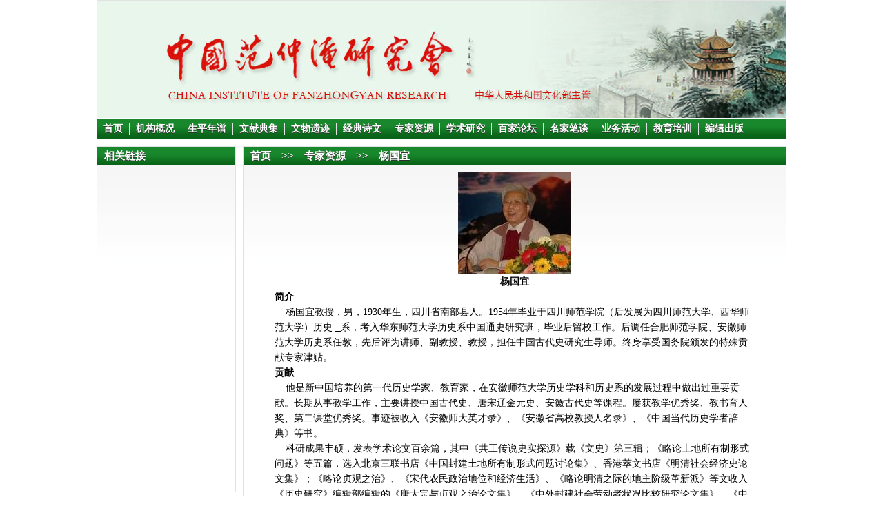

--- FILE ---
content_type: text/html; charset=gb2312
request_url: http://zgfanzhongyan.com/fan/navs/zhuanjia/yangguoyi
body_size: 3489
content:

<html>
<head>
<meta http-equiv="Content-Type" content="text/html; charset=gb2312">
<meta name="description" content="杨国宜 - 中国范仲淹研究会官方网站">
<meta name="keywords" content="杨国宜 - 中国范仲淹研究会">
<title>杨国宜 - 中国范仲淹研究会</title>

<link type="text/css" rel="stylesheet" href="/fan/css/main.css">
<link type="text/css" rel="stylesheet" href="/fan/css/jsochange.css">
<script type="text/javascript" src="/fan/js/jquery-min.js"></script>
<script type="text/javascript" src="/fan/js/jcarousel-min.js"></script>
<script type="text/javascript" src="/fan/js/jsochange-min.js"></script>
<script type="text/javascript" src="/fan/js/jmarquee.js"></script>
<script type="text/javascript">
	$(function(){
		//alert(1);
		
		$('#image-change div.changeDiv').soChange({
			thumbObj:'#image-change .ul_change_a2 span',
			thumbOverEvent:false,
			thumbNowClass:'on',
			overStop:false
		});
		
		$(".pad-news-cls").kxbdMarquee({ 
			direction:"left",
			scrollAmount:1, 
			scrollDelay:25
		}); 
		
		
		$("#covers").jCarouselLite({
			auto: 1500,
			speed: 1000
		});
		$("#periodical").jCarouselLite({
			auto: 100,
			speed: 1000
		});
	});
</script>
</head>

<body>
<div id="wrapper">
	<div id="header">
		<div id="header-image"></div>
		<div id="header-nav">
			<ul id="header-nav-list">
				<li class="nav-list-li"><a href="/fan/index">首页</a></li>
				<li class="nav-list-li"><a href="/fan/navs/gaikuang">机构概况</a></li>
				<li class="nav-list-li"><a href="/fan/navs/nianpu">生平年谱</a></li>
				<li class="nav-list-li"><a href="/fan/navs/wenxian">文献典集</a></li>
				<li class="nav-list-li"><a href="/fan/navs/wenwu">文物遗迹</a></li>
				<li class="nav-list-li"><a href="/fan/navs/shiwen">经典诗文</a></li>
				<li class="nav-list-li"><a href="/fan/list/zhuanjia">专家资源</a></li>
				<li class="nav-list-li"><a href="/fan/list/research">学术研究</a></li>
				<li class="nav-list-li"><a href="/fan/list/forum">百家论坛</a></li>
				<li class="nav-list-li"><a href="/fan/list/famous">名家笔谈</a></li>
				<li class="nav-list-li"><a href="/fan/news/events/1">业务活动</a></li>
				<li class="nav-list-li"><a href="/fan/list/training">教育培训</a></li>
				<li><a href="/fan/news/publication/1">编辑出版</a></li>
			</ul>
		</div>
	</div>
<div id="container-2">
	<div id="left-col-2">
		<h3>相关链接</h3>	</div>
	<div id="right-col-2">
		<div id="right-col-nav-2">
			<h3>
				<a href='/fan/index'>首页</a>&emsp;>>&emsp;<a href='/fan/list/zhuanjia'>专家资源</a>&emsp;>>&emsp;杨国宜			</h3>
		</div>
		<div id="right-col-content-2">
			<div class="body-content-2">
				<P align=center><B><IMG src="http://www.zgfanzhongyan.org/fan/img/upload/201205131336913455.jpg"></B></P>
<P align=center><B>杨国宜</B><B></B></P>
<P align=left><A href="http://image.baidu.com/i?ct=503316480&amp;z=&amp;tn=baiduimagedetail&amp;word=%D1%EE%B9%FA%D2%CB&amp;in=10028&amp;cl=2&amp;lm=-1&amp;st=&amp;pn=158&amp;rn=1&amp;di=276076737051&amp;ln=563&amp;fr=bk&amp;fm=bk&amp;fmq=1336911905690_R&amp;ic=&amp;s=&amp;se=&amp;sme=0&amp;tab=&amp;width=&amp;height=&amp;face=&amp;is=&amp;istype=" target=_blank></A><B></B></P>
<P align=left><B>简介</B><B></B></P>
<P align=left>&nbsp;&nbsp;&nbsp; 杨国宜教授，男，1930年生，四川省南部县人。1954年毕业于四川师范学院（后发展为四川师范大学、西华师范大学）历史 <U>&nbsp;&nbsp;</U>系，考入华东师范大学历史系中国通史研究班，毕业后留校工作。后调任合肥师范学院、安徽师范大学历史系任教，先后评为讲师、副教授、教授，担任中国古代史研究生导师。终身享受国务院颁发的特殊贡献专家津贴。 </P>
<P align=left><B>贡献</B><B></B></P>
<P align=left>&nbsp;&nbsp;&nbsp; 他是新中国培养的第一代历史学家、教育家，在安徽师范大学历史学科和历史系的发展过程中做出过重要贡献。长期从事教学工作，主要讲授中国古代史、唐宋辽金元史、安徽古代史等课程。屡获教学优秀奖、教书育人奖、第二课堂优秀奖。事迹被收入《安徽师大英才录》、《安徽省高校教授人名录》、《中国当代历史学者辞典》等书。 </P>
<P align=left>&nbsp;&nbsp;&nbsp; 科研成果丰硕，发表学术论文百余篇，其中《共工传说史实探源》载《文史》第三辑；《略论土地所有制形式问题》等五篇，选入北京三联书店《中国封建土地所有制形式问题讨论集》、香港萃文书店《明清社会经济史论文集》；《略论贞观之治》、《宋代农民政治地位和经济生活》、《略论明清之际的地主阶级革新派》等文收入《历史研究》编辑部编辑的《唐太宗与贞观之治论文集》、《中外封建社会劳动者状况比较研究论文集》、《中国封建地主阶级研究》；《南宋漳州士人的爱国传统》、《朱熹对民本思想的阐释和实践》等文收入“中国宋史研究会”编辑的《宋史研究论文集》。多篇论文获奖。</P>
<P align=left>&nbsp;</P>
<P align=left>&nbsp;</P>
<P align=left><B>著作</B><B></B></P>
<P align=left>&nbsp;&nbsp;&nbsp; 出版独著、合著、主编、参编学术著作《包拯集校注》、《包拯集编年校补》、《安徽古战场》、《方腊起义研究》、《皇子传》、《冤臣传》、《当代社科大辞典》、《中国历史大词典》、《安徽文化史》、《中外文明史纲》、《新安志整理与研究》、《明朝灾异野闻编年录——原名&lt;二申野录&gt;》、《&lt;四书&gt;全文译注》、《&lt;古文观止&gt;全文译注》、《纲鉴易知录》（白话本）、《通鉴菁华录》（白话本）等十余部。《安徽古战场》获安徽省首届社科优秀成果二等奖，《包拯集编年校补》获安徽高校社科优秀成果二等奖，《庆历新政与保州兵变》载入国家“八五”社科优秀成果选。</P>
<P align=left><A></A><B>近况</B><B></B></P>
<P align=left>&nbsp;&nbsp;&nbsp; 《求索集——杨国宜史学文选》由安徽师范大学出版社出版，30余万字，是先生50多年来学术研究成果的菁华。 本书是从作者在高校任教、从事历史研究五十多年里发表的百余篇论文中，编选有代表性的27篇组成。略分历史事件、历史人物、人物思想、社会文化、安徽地方史等五类，涵盖面较广。对共工传说、山越战争、淝水之战、贞观之治、澶渊之盟、保州兵变、王安石变法、成吉思汗评价、王立以合州城降元等富有争议的历史问题，提出了自己颇有新意和创见的看法。对传统优秀文化遗产中范仲淹、陈傅良、朱熹等人的民本思想、治国方略等进行现代诠释，颇有启发、借鉴之处。并结合反腐倡廉的现实，以历史上范仲淹、包拯、朱熹、朱元璋等人对此问题的看法和做法为鉴，有一定的学术价值和历史意义。全书体现了作者研究历史，注重问题意识，独立思考，实事求是，多角度、全方位地看问题；充分占有原始资料，让史料说话，论从史出；通过考证，去伪存真，其结论令人信服；显示了作者在治史过程中坚持求索、求实、求真的精神。&nbsp;</P>
<P align=left>&nbsp;&nbsp;&nbsp; 2010年11月20日上午，《求索集——杨国宜史学文选》座谈会在安徽师范大学历史与社会学院二楼会议室隆重召开。学校、学院、相关部门领导以及特邀嘉宾和杨国宜的研究生等近30人参加会议。80高龄的杨国宜教授亲临会场，安徽师范大学副校长、博士生导师李琳琦教授到会并发言。这次座谈会由杨国宜的研究生发起和主办，他们来自安徽大学、华中科技大学、南昌大学、中国科技大学、中国社会科学院以及安徽师范大学。 </P>
<P align=left>&nbsp;</P>			</div>
		</div>
	</div>
</div>

	<div id="footer">
		<div id="footer-info">
			<p>地 址: 中国北京海淀区西钓鱼台嘉园 2号楼 邮 编：100142</p>
			<p>电 话: (8610) - 68797011 传 真: (8610) - 68797011</p>
			<p>邮 箱: <a href="mailto:fzy7011@126.com">fzy7011@126.com</a></p>
			<p id="footer-copyright">&emsp;<b>Copyright&#169; 2011-2026 中国范仲淹研究会 版权所有</b></p>
		</div>
	</div>
</div>

</body>
</html>

--- FILE ---
content_type: text/css
request_url: http://zgfanzhongyan.com/fan/css/main.css
body_size: 1762
content:
*{
	margin:0;
	padding:0;
}

body{
	margin:0;
	text-align:center;
}

a{
	color:black;
	text-decoration:none;
	word-break:break-all;
}

a:hover{
	text-decoration:underline;
}

h3{
	margin:0;
	color: white;
	font-size: 15px;
	padding: 4px 10px;
	background:url(main/bg-heading3.gif) repeat-x;
	text-shadow:0 1px #2d2d2d;
}

h3 span{
	float:right;
	margin:2px 0 0 0;
	font-size:13px;
	cursor:pointer;
}

h3 a{
	color:white;
}

h3 a:hover{
	color:#e2e2e2;
	text-decoration:none;
}

p.body-text{
	font-size:13px;
	margin: 10px;
	line-height:22px;
	word-wrap:break-word;
}

p.body-text a{
	margin:0;
}

p.body-names {
	font-size:13px;
	margin: 10px;
	line-height:22px;
}

p.body-names a{
	margin:0 2px;
}

#news-title{
	margin:0.83em 45px;
	padding:0 0 10px 0;
	font-size:1.5em;
	background:none;
	text-shadow:none;
	color:black;
	text-align:center;
	border-bottom:#a3a3a3 1px solid;
}

#news-info{
	color:#a3a3a3;
	font-size:13px;
	text-align:center;
}

#news-info span{
	margin:0 5px;
}

#news-content{
	line-height:22px;
	margin:25px 45px 10px 45px;
	font-size:14px;
}

div.body-content-2{
	margin:10px 45px;
	font-size:14px;
	word-wrap:break-word;
	overflow:hidden;
}

div.body-content-2 h1{
	margin:0.67em 0;
}

div.body-content-2 h2{
	margin:0.75em 0
}

div.body-content-2 h3{
	margin:0.83em 0;
	font-size:1.17em;
	background:none;
	text-shadow:none;
	color:black;
}

div.body-content-2 h4{
	margin:0.91em 0;
}

div.body-content-2 h5{
	margin:0.99em 0;
}

div.body-content-2 h6{
	margin:1.07em 0;
}

div.body-content-2 p{
	line-height:22px;
}

div.body-content-2 a{
	text-decoration:underline;
}

/*** home page ***/
#wrapper{
	margin:0 auto;
	width:1000px;
	text-align:left;
}

/** header **/
#header{
	height:200px;
	border:#e2e2e2 1px solid;
}

#header-image{
	height:170px;
	background:#26a449;
	background:url(main/logo.jpg);
}

#header-nav{
	padding:6px 0;
	text-align:left;
	height:30px;
	font-weight:bold;
	font-size:14px;
	border-top:white 1px solid;
	background:url(main/bg-heading3.gif) repeat-x;
}

#header-nav-list{
	list-style: none;
}

#header-nav-list li{
	float:left;
	padding:0 9px;	
}

#header-nav-list .nav-list-li{
	border-right:#e2e2e2 1px solid;
}

#header-nav-list a{
	color:white;
	text-shadow:0 1px #2d2d2d;
}

#header-nav-list a:hover{
	color:#e2e2e2;
	text-decoration:none;
}


/** body **/
#container{
}

/* left */
#left-col{
	float:left;
	margin:10px 0 0 0;
	width:200px;
}

#left-col-top{
	height:350px;
	background:url(main/bg-paragraph.gif) repeat-x;
	border:#e2e2e2 1px solid;
}

#left-col-center1{
	margin:10px 0;
	/*height:175px;*/
	border:#e2e2e2 1px solid;
}

#left-col-center2{
	margin:10px 0;
	/*height:130px;*/
	border:#e2e2e2 1px solid;
}

#left-col-center3{
	margin:10px 0;
	/*height:106px;*/
	border:#e2e2e2 1px solid;
}

#left-col-bottom{
	margin:10px 0;
	/*height:134px;*/
	border:#e2e2e2 1px solid;
}

/* middle */
#middle-col{
	float:left;
	margin:10px 13px 0 13px;
	width:574px;
}

#middle-col-top{
	height:355px;
	background:url(main/bg-paragraph.gif) repeat-x;
	border:#e2e2e2 1px solid;
}

#middle-col-center1{
	/*height:90px;*/
	margin:10px 0;
	border:#e2e2e2 1px solid;
}

#middle-col-center2{
	/*height:90px;*/
	margin:16px 0;
	border:#e2e2e2 1px solid;
}

#middle-col-center3{
	/*height:170px;*/
	margin:16px 0;
	border:#e2e2e2 1px solid;
}

#middle-col-bottom{
	/*height:170px;*/
	margin:17px 0 0 0;
	border:#e2e2e2 1px solid;
}

/* Other Browsers */
body:first-of-type #middle-col-top{
	height:350px;
	background:url(main/bg-paragraph.gif) repeat-x;
	border:#e2e2e2 1px solid;
}

body:first-of-type #middle-col-center1{
	/*height:90px;*/
	margin:10px 0;
	border:#e2e2e2 1px solid;
}

body:first-of-type #middle-col-center2{
	/*height:90px;*/
	margin:10px 0;
	border:#e2e2e2 1px solid;
}

body:first-of-type #middle-col-center3{
	/*height:170px;*/
	margin:10px 0;
	border:#e2e2e2 1px solid;
}

body:first-of-type #middle-col-bottom{
	/*height:170px;*/
	margin:10px 0 0 0;
	border:#e2e2e2 1px solid;
}


ul.body-list{
	padding:0;
	list-style: none;
	margin:10px 15px;
	line-height:20px;
}

ul.body-list span{
	float:right;
	font-size:14px;
}

ul.body-list a{
	font-size:13px;
}

ul.body-list-2{
	padding:0;
	list-style: none;
	margin:13px 15px;
	line-height:23px;
}

ul.body-list-2 span{
	float:right;
	font-size:14px;
}

ul.body-list-2 a{
	font-size:14px;
}

div.body-list-hori-2{
	float:left;
	width:60px;
	margin:0 15px 10px 0px;
	font-weight:bold;
}

/* right */
#right-col{
	float:right;
	margin:10px 0 0 0;
	width:200px;
}

#right-col-pad{
	height:61px;
	background:url(main/bg-paragraph.gif) repeat-x left top;
	border:#e2e2e2 1px solid;
}

#right-col-pad1{
	height:61px;
	background:url(main/bg-paragraph.gif) repeat-x left center;
	border:#e2e2e2 1px solid;
    margin:10px 0;
}

#right-col-pad2{
	height:61px;
	background:url(main/bg-paragraph.gif) repeat-x left bottom;
	border:#e2e2e2 1px solid;
}

.right-col-pad-cls .marquee_horizontal{
	overflow:hidden;
	width:165px;
} 

.right-col-pad-cls .marquee_horizontal ul li{
	float:left;
	padding:0 10px;
}

.pad-news-cls {
	margin:0 16px;
}

#right-col-top{
	height:130px;
	background:url(main/bg-paragraph.gif) repeat-x;
	margin:10px 0;
	border:#e2e2e2 1px solid;
}

#right-col-center1{
	height:200px;
	margin:10px 0;
	border:#e2e2e2 1px solid;
}

#right-col-center1 #image-box{
	margin-top:15px;
	margin-left:15px;
}

#right-col-center2{
	height:105px;
	margin:10px 0;
	border:#e2e2e2 1px solid;
}

#right-col-center3{
	height:370px;
	margin:10px 0;
	border:#e2e2e2 1px solid;
}

#right-col-bottom{
	/*height:312px;*/
	margin:10px 0;
	border:#e2e2e2 1px solid;
}

#right-col-bottom #image-box-3{
	margin-top:10px;
	margin-left:10px;
}

#right-col-bottom #image-box-3 img{
	border:none;
}

#right-col-bottom #image-box-3 li{
	list-style-type:none;
	margin-bottom:1px;
}

#login-form{
	margin:0;
	padding:6px 18px;
	font-size:13px;
}

#login-form .login-textbox{
	margin:8px 0 0 0;
	width:105px;
}

#login-form .login-button{
	margin:10px 13px 6px 13px;
	width:50px;
	height:22px;
}

/* IE */
#covers{
	width:165px !important;
	padding-left:30px !important;
}

/* Other Browsers */
body:first-of-type #covers{
	width:140px !important;
	padding-left:30px !important;
}

#covers li{
	margin-right:5px !important;
}

#covers img{
	border:none;
}

#periodical{
	width:765px !important;
	padding-left:40px !important;
}

body:first-of-type #periodical{
	width:725px !important;
	padding-left:40px !important;
}

#periodical li{
	margin-right:5px !important;
}

#periodical img{
	border:none;
}

/* left middle */
#left-middle-col{
	float:left;
	width:788px;
}

#left-middle-col-top{
	height:150px;
	border:#e2e2e2 1px solid;
}

#left-middle-col-top #image-box-3{
	margin-top:10px;
	margin-left:10px;
}

#left-middle-col-top #image-box-3 img{
	border:none;
}

#left-middle-col-top #image-box-3 li{
	list-style-type:none;
	float:left;
	margin-right:5px;
	margin-bottom:5px;
}

#left-middle-col-bottom{
	margin:10px 0;
	height:150px;
	border:#e2e2e2 1px solid;
}

#left-middle-col-bottom #image-box-2{
	margin-top:10px;
	margin-left:10px;
}

/** footer **/
#footer{
	float:left;
	width:100%;
	border-top:#e2e2e2 1px solid;
	color:grey;
}

#footer-info{
	margin:10px 0 5px 350px;
}

#footer p{
	text-align:left;
	font-size:13px;	
}

#footer a{
	color:grey;	
}

#footer-copyright b{
	line-height:25px;
	position:relative;
	left:-3px;
	font-size:13px;
}

/*** second page ***/
.body-nav-2{
	margin:10px;
	font-size:14px;
	font-weight:bold;
	line-height:22px;
}

.body-nav-2 a{
	display:block;
	padding:0 20px;
	background:url(main/nav-arrow.png) no-repeat 0 5px;;
}

.body-nav-2 a:hover{
	text-decoration:none;
	color:#096318;
}

.body-nav-2 h4{
	margin:3px 20px;
	color:#096318;
}

#container-2{
}

#left-col-2{
	float:left;
	margin:10px 0;
	width:200px;
	min-height:500px;
	height:auto !important;
	height:500px;
	background:url(main/bg-paragraph.gif) repeat-x;
	border:#e2e2e2 1px solid;
}

#right-col-2{
	float:left;
	margin:10px 0 10px 10px;
	width:786px;
	background:url(main/bg-paragraph.gif) repeat-x;
	border:#e2e2e2 1px solid;
	min-height:500px;
	height:auto !important;
	height:500px;
}

#right-col-nav-2{
	margin:0 0 1px 0;
}

#right-col-content-2{
}

div.body-content-3{
	margin:30px 20px;
	font-size:14px;
	word-wrap:break-word;
	overflow:hidden;
}

div.body-content-3 h1{
	margin:0.67em 0;
}

div.body-content-3 h2{
	margin:0.75em 0
}

div.body-content-3 h3{
	margin:0.83em 0;
	font-size:1.17em;
	background:none;
	text-shadow:none;
	color:black;
}

div.body-content-3 h4{
	margin:0.91em 0;
}

div.body-content-3 h5{
	margin:0.99em 0;
}

div.body-content-3 h6{
	margin:1.07em 0;
}

div.body-content-3 p{
	line-height:22px;
}

div.body-content-3 a{
	text-decoration:underline;
}

--- FILE ---
content_type: text/css
request_url: http://zgfanzhongyan.com/fan/css/jsochange.css
body_size: 508
content:
/* changeBox_a1 */
.changeBox_a1{
float:left;
width:568px;height:348px; 
padding:2px;
position:relative;}

.changeBox_a1 .a_bigImg{
position:absolute;
top:2px;left:2px;
display:none;}

.changeDiv{
position:absolute;
top:2px;left:2px;
display:none;}

.changeDiv img{
border:none;
}

.changeDiv h4{
position:absolute;
left:0px;
bottom:0;
width:568px;
height:30px;
line-height:30px;
background:black;
filter:alpha(opacity=70);
opacity:0.7;}

.changeDiv h4 a{
display:block;
padding-left:15px; 
color:white;}

/* ul_change_a2 */
.ul_change_a2{
position:absolute;
right:8px; bottom:-1px;
padding-left:19px;
overflow:hidden;}
 
.ul_change_a2 li{
display: -moz-inline-stack;
display:inline-block;
*display:inline;
*zoom:1;}

.ul_change_a2 span{
display: -moz-inline-stack;
display:inline-block;
*display:inline;
*zoom:1;
font-size:0.9em;
padding:0px 4px; 
margin-right:4px;
filter:alpha(opacity=85);
opacity:0.85;
cursor:pointer;
border:1px solid #096318;
background:white;
color:#096318;
}

.ul_change_a2 span.on{
border:1px solid white;
background:#096318;
color:white;
font-weight:bold;
}

/* Others Browsers */
body:first-of-type .ul_change_a2{
	position:absolute;
	right:8px; bottom:9px;
	padding-left:19px;
	overflow:hidden;
}

--- FILE ---
content_type: application/javascript
request_url: http://zgfanzhongyan.com/fan/js/jmarquee.js
body_size: 1271
content:
/**
 * @classDescription 妯℃嫙Marquee锛屾棤闂存柇婊氬姩鍐呭
 * @author Aken Li(www.kxbd.com)
 * @DOM
 *  	<div id="marquee">
 *  		<ul>
 *   			<li></li>
 *   			<li></li>
 *  		</ul>
 *  	</div>
 * @CSS
 *  	#marquee {overflow:hidden;width:200px;height:50px;}
 * @Usage
 *  	$("#marquee").kxbdMarquee(options);
 * @options
 *		isEqual:true,		//鎵€鏈夋粴鍔ㄧ殑鍏冪礌闀垮鏄惁鐩哥瓑,true,false
 *  	loop:0,				//寰幆婊氬姩娆℃暟锛�0鏃舵棤闄�
 *		direction:"left",	//婊氬姩鏂瑰悜锛�"left","right","up","down"
 *		scrollAmount:1,		//姝ラ暱
 *		scrollDelay:20		//鏃堕暱
 */
(function($){
	$.fn.kxbdMarquee=function(options){
		var opts=$.extend({},$.fn.kxbdMarquee.defaults, options);

		return this.each(function(){
			var $marquee=$(this);				//婊氬姩鍏冪礌瀹瑰櫒
			var _scrollObj=$marquee.get(0);		//婊氬姩鍏冪礌瀹瑰櫒DOM
			var scrollW=$marquee.width();		//婊氬姩鍏冪礌瀹瑰櫒鐨勫搴�
			var scrollH=$marquee.height();		//婊氬姩鍏冪礌瀹瑰櫒鐨勯珮搴�
			var $element=$marquee.children();	//婊氬姩鍏冪礌
			var $kids=$element.children();		//婊氬姩瀛愬厓绱�
			var scrollSize=0;					//婊氬姩鍏冪礌灏哄

			//婊氬姩绫诲瀷锛�1宸﹀彸锛�0涓婁笅
			var _type=(opts.direction=="left"||opts.direction=="right") ? 1:0;

			//闃叉婊氬姩瀛愬厓绱犳瘮婊氬姩鍏冪礌瀹借€屽彇涓嶅埌瀹為檯婊氬姩瀛愬厓绱犲搴�
			$element.css(_type?"width":"height",10000);

			//鑾峰彇婊氬姩鍏冪礌鐨勫昂瀵�
			if(opts.isEqual){
				scrollSize=$kids[_type?"outerWidth":"outerHeight"]()*$kids.length;
			}else{
				$kids.each(function(){
					scrollSize+=$(this)[_type?"outerWidth":"outerHeight"]();
				});
			};

			//婊氬姩鍏冪礌鎬诲昂瀵稿皬浜庡鍣ㄥ昂瀵革紝涓嶆粴鍔�
			if(scrollSize<(_type?scrollW:scrollH)){return;}; 

			//鍏嬮殕婊氬姩瀛愬厓绱犲皢鍏舵彃鍏ュ埌婊氬姩鍏冪礌鍚庯紝骞惰瀹氭粴鍔ㄥ厓绱犲搴�
			$element.append($kids.clone()).css(_type?"width":"height",scrollSize*2);

			var numMoved=0;
			function scrollFunc(){
				var _dir=(opts.direction=="left"||opts.direction=="right") ? "scrollLeft":"scrollTop";
				if (opts.loop>0) {
					numMoved+=opts.scrollAmount;
					if(numMoved>scrollSize*opts.loop){
						_scrollObj[_dir]=0;
						return clearInterval(moveId);
					};
				};

				if(opts.direction=="left"||opts.direction=="up"){
					var newPos=_scrollObj[_dir]+opts.scrollAmount;
					if(newPos>=scrollSize){
						newPos-=scrollSize;
					}
					_scrollObj[_dir]=newPos;
				}else{
					var newPos=_scrollObj[_dir]-opts.scrollAmount;
					if(newPos<=0){
						newPos += scrollSize;
					};
					_scrollObj[_dir]=newPos;
				};
			};

			//婊氬姩寮€濮�
			var moveId=setInterval(scrollFunc, opts.scrollDelay);

			//榧犳爣鍒掕繃鍋滄婊氬姩
			$marquee.hover(function(){
				clearInterval(moveId);
			},function(){
				clearInterval(moveId);
				moveId=setInterval(scrollFunc, opts.scrollDelay);
			});
		});
	};

	$.fn.kxbdMarquee.defaults={
		isEqual:true,		//鎵€鏈夋粴鍔ㄧ殑鍏冪礌闀垮鏄惁鐩哥瓑,true,false
		loop: 0,			//寰幆婊氬姩娆℃暟锛�0鏃舵棤闄�
		direction: "left",	//婊氬姩鏂瑰悜锛�"left","right","up","down"
		scrollAmount:1,		//姝ラ暱
		scrollDelay:20		//鏃堕暱

	};

	$.fn.kxbdMarquee.setDefaults=function(settings) {
		$.extend( $.fn.kxbdMarquee.defaults, settings );
	};
})(jQuery);